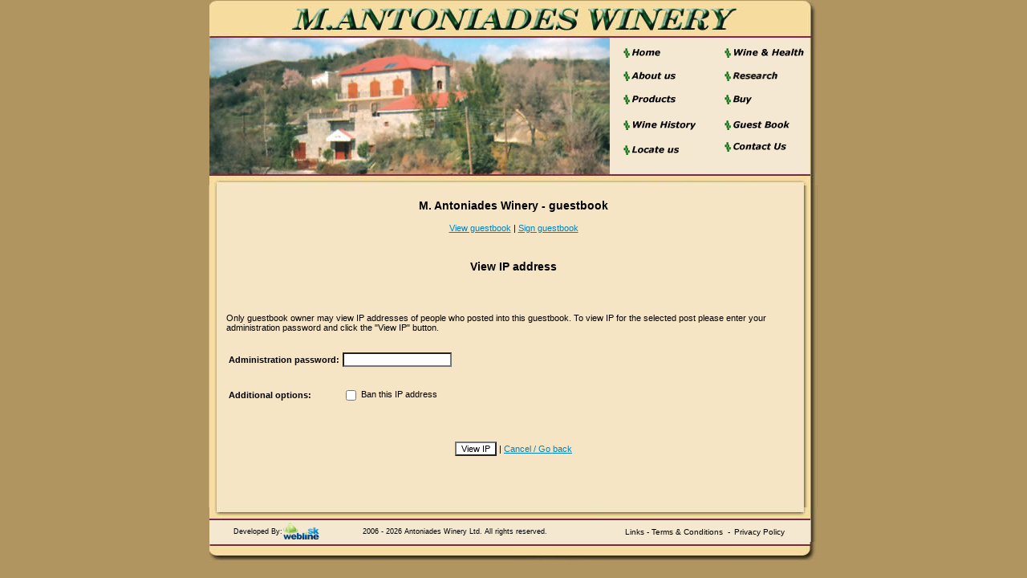

--- FILE ---
content_type: text/html
request_url: http://www.antoniadeswinery.com/guestbook/gbook.php?a=viewIP&num=5
body_size: 20587
content:
<!DOCTYPE html PUBLIC "-//W3C//DTD XHTML 1.0 Transitional//EN" "http://www.w3.org/TR/xhtml1/DTD/xhtml1-transitional.dtd">
<html xmlns="http://www.w3.org/1999/xhtml" xml:lang="en" lang="en">
<head>
<title>M. Antoniades Winery - guestbook</title>
<meta http-equiv="Content-Type" content="text/html;charset=windows-1250" />
<link href="style.css" type="text/css" rel="stylesheet" />
<script type="text/javascript"><!--
function openSmiley() {
w=window.open("smileys.htm", "smileys", "fullscreen=no,toolbar=no,status=no,menubar=no,scrollbars=yes,resizable=yes,directories=no,location=no,width=300,height=300");
  if(!w.opener)
  {
  w.opener=self;
  }
}
//-->
</script>
</head>
<body>
<!DOCTYPE HTML PUBLIC "-//W3C//DTD HTML 4.01 Transitional//EN" "http://www.w3.org/TR/html4/loose.dtd">
<html>
<head>
<meta http-equiv="Content-Type" content="text/html; charset=iso-8859-1">
<title>Producing Cyprus Wine, M. Antoniades Winery Ltd, Cyprus - Limassol</title>
<script language="JavaScript" type="text/JavaScript">
<!--
<!--
// mmLoadMenus()
//-->
function bookmarksite(title, url){
if (document.all)
window.external.AddFavorite(url, title);
else if (window.sidebar)
window.sidebar.addPanel(title, url, "")
}

function MM_preloadImages() { //v3.0
  var d=document; if(d.images){ if(!d.MM_p) d.MM_p=new Array();
    var i,j=d.MM_p.length,a=MM_preloadImages.arguments; for(i=0; i<a.length; i++)
    if (a[i].indexOf("#")!=0){ d.MM_p[j]=new Image; d.MM_p[j++].src=a[i];}}
}

function MM_findObj(n, d) { //v4.01
  var p,i,x;  if(!d) d=document; if((p=n.indexOf("?"))>0&&parent.frames.length) {
    d=parent.frames[n.substring(p+1)].document; n=n.substring(0,p);}
  if(!(x=d[n])&&d.all) x=d.all[n]; for (i=0;!x&&i<d.forms.length;i++) x=d.forms[i][n];
  for(i=0;!x&&d.layers&&i<d.layers.length;i++) x=MM_findObj(n,d.layers[i].document);
  if(!x && d.getElementById) x=d.getElementById(n); return x;
}

function MM_nbGroup(event, grpName) { //v6.0
  var i,img,nbArr,args=MM_nbGroup.arguments;
  if (event == "init" && args.length > 2) {
    if ((img = MM_findObj(args[2])) != null && !img.MM_init) {
      img.MM_init = true; img.MM_up = args[3]; img.MM_dn = img.src;
      if ((nbArr = document[grpName]) == null) nbArr = document[grpName] = new Array();
      nbArr[nbArr.length] = img;
      for (i=4; i < args.length-1; i+=2) if ((img = MM_findObj(args[i])) != null) {
        if (!img.MM_up) img.MM_up = img.src;
        img.src = img.MM_dn = args[i+1];
        nbArr[nbArr.length] = img;
    } }
  } else if (event == "over") {
    document.MM_nbOver = nbArr = new Array();
    for (i=1; i < args.length-1; i+=3) if ((img = MM_findObj(args[i])) != null) {
      if (!img.MM_up) img.MM_up = img.src;
      img.src = (img.MM_dn && args[i+2]) ? args[i+2] : ((args[i+1])? args[i+1] : img.MM_up);
      nbArr[nbArr.length] = img;
    }
  } else if (event == "out" ) {
    for (i=0; i < document.MM_nbOver.length; i++) {
      img = document.MM_nbOver[i]; img.src = (img.MM_dn) ? img.MM_dn : img.MM_up; }
  } else if (event == "down") {
    nbArr = document[grpName];
    if (nbArr)
      for (i=0; i < nbArr.length; i++) { img=nbArr[i]; img.src = img.MM_up; img.MM_dn = 0; }
    document[grpName] = nbArr = new Array();
    for (i=2; i < args.length-1; i+=2) if ((img = MM_findObj(args[i])) != null) {
      if (!img.MM_up) img.MM_up = img.src;
      img.src = img.MM_dn = (args[i+1])? args[i+1] : img.MM_up;
      nbArr[nbArr.length] = img;
  } }
}
//-->
</script>
<style type="text/css">
<!--
body {
	background-color: #B09561;
	margin-top: 0px;
}
-->
</style>
<link href="../winery.css" rel="stylesheet" type="text/css">
<meta name="keywords" content="Antoniades, winery, wine, products, grapes, health, cabernet, castelani dry wine, castelani red wine, research, krasochoria,Cyprus, Lemesos, Limassol, Nicosia, Larnana ">
<meta name="description" content="M. Antoniades is a wine manufacturer based in Cyprus, offering quality products">

</head>

<body onLoad="MM_preloadImages('../images/images/navigation_r2_c2_f3.jpg','../images/images/navigation_r2_c2_f2.jpg','../images/images/navigation_r2_c2_f4.jpg','../images/images/navigation_r2_c8_f3.jpg','../images/images/navigation_r2_c8_f2.jpg','../images/images/navigation_r2_c8_f4.jpg','../images/images/navigation_r4_c2_f3.jpg','../images/images/navigation_r4_c2_f2.jpg','../images/images/navigation_r4_c2_f4.jpg','../images/images/navigation_r4_c8_f3.jpg','../images/images/navigation_r4_c8_f2.jpg','../images/images/navigation_r4_c8_f4.jpg','../images/images/navigation_r6_c2_f3.jpg','../images/images/navigation_r6_c2_f2.jpg','../images/images/navigation_r6_c2_f4.jpg','../images/images/navigation_r6_c8_f3.jpg','../images/images/navigation_r6_c8_f2.jpg','../images/images/navigation_r6_c8_f4.jpg','../images/images/navigation_r8_c2_f3.jpg','../images/images/navigation_r8_c2_f2.jpg','../images/images/navigation_r8_c2_f4.jpg','../images/images/navigation_r8_c8_f3.jpg','../images/images/navigation_r8_c8_f2.jpg','../images/images/navigation_r8_c8_f4.jpg','../images/images/navigation_r10_c2_f3.jpg','../images/images/navigation_r10_c2_f2.jpg','../images/images/navigation_r10_c2_f4.jpg','../images/images/navigation_r10_c8_f3.jpg','../images/images/navigation_r10_c8_f2.jpg','../images/images/navigation_r10_c8_f4.jpg')">
<table width="758" border="0" align="center" cellpadding="0" cellspacing="0" style="position: relative; left: 1px;">
  <tr>
    <td colspan="2"><img src="../images/header.jpg" width="757" height="48" border="0" usemap="#Map"></td>
  </tr>
  <tr>
    <td width="499"><img src="../images/top_image.jpg" width="499" height="168"></td>
    <td width="258" background="../images/nav_bg.jpg"><table border="0" cellpadding="0" cellspacing="0" width="258">
      <!-- fwtable fwsrc="navigation.png" fwbase="navigation.jpg" fwstyle="Dreamweaver" fwdocid = "713848573" fwnested="0" -->
      <tr>
        <td><img src="../images/images/spacer.gif" alt="" name="undefined_2" width="17" height="1" border="0"></td>
        <td><img src="../images/images/spacer.gif" alt="" name="undefined_2" width="47" height="1" border="0"></td>
        <td><img src="../images/images/spacer.gif" alt="" name="undefined_2" width="18" height="1" border="0"></td>
        <td><img src="../images/images/spacer.gif" alt="" name="undefined_2" width="1" height="1" border="0"></td>
        <td><img src="../images/images/spacer.gif" alt="" name="undefined_2" width="19" height="1" border="0"></td>
        <td><img src="../images/images/spacer.gif" alt="" name="undefined_2" width="4" height="1" border="0"></td>
        <td><img src="../images/images/spacer.gif" alt="" name="undefined_2" width="36" height="1" border="0"></td>
        <td><img src="../images/images/spacer.gif" alt="" name="undefined_2" width="34" height="1" border="0"></td>
        <td><img src="../images/images/spacer.gif" alt="" name="undefined_2" width="32" height="1" border="0"></td>
        <td><img src="../images/images/spacer.gif" alt="" name="undefined_2" width="11" height="1" border="0"></td>
        <td><img src="../images/images/spacer.gif" alt="" name="undefined_2" width="9" height="1" border="0"></td>
        <td><img src="../images/images/spacer.gif" alt="" name="undefined_2" width="12" height="1" border="0"></td>
        <td><img src="../images/images/spacer.gif" alt="" name="undefined_2" width="18" height="1" border="0"></td>
        <td><img src="../images/images/spacer.gif" alt="" name="undefined_2" width="1" height="1" border="0"></td>
      </tr>
      <tr>
        <td colspan="13"><img name="navigation_r1_c1" src="../images/images/navigation_r1_c1.jpg" width="258" height="11" border="0" alt=""></td>
        <td><img src="../images/images/spacer.gif" alt="" name="undefined_2" width="1" height="11" border="0"></td>
      </tr>
      <tr>
        <td rowspan="11"><img name="navigation_r2_c1" src="../images/images/navigation_r2_c1.jpg" width="17" height="156" border="0" alt=""></td>
        <td>
          <a href="../index.php" target="_top" onClick="MM_nbGroup('down','navbar1','navigation_r2_c2','../images/images/home-green.png',1);" onMouseOver="MM_nbGroup('over','navigation_r2_c2','../images/images/home-green.png','../images/images/home-green.png',1);" onMouseOut="MM_nbGroup('out');">
            <img name="navigation_r2_c2" src="../images/images/home-black.png" width="46" height="12" border="0" alt="">
          </a>
        </td>
        <td rowspan="2" colspan="5"><img name="navigation_r2_c3" src="../images/images/navigation_r2_c3.jpg" width="78" height="29" border="0" alt=""></td>
        <td colspan="5">
          <a href="../wine_health.php" target="_top" onClick="MM_nbGroup('down','navbar1','navigation_r2_c8','../images/images/wine-health-green.png',1);" onMouseOver="MM_nbGroup('over','navigation_r2_c8','../images/images/wine-health-green.png','../images/images/wine-health-green.png',1);" onMouseOut="MM_nbGroup('out');">
            <img name="navigation_r2_c8" src="../images/images/wine-health-black.png" width="99" height="12" border="0" alt="">
          </a>
        </td>
        <td rowspan="11"><img name="navigation_r2_c13" src="../images/images/navigation_r2_c13.jpg" width="18" height="156" border="0" alt="" style="position: relative;

left: -2px;z-index: -1;"></td>
        <td><img src="../images/images/spacer.gif" alt="" name="undefined_2" width="1" height="12" border="0"></td>
      </tr>
      <tr>
        <td><img name="navigation_r3_c2" src="../images/images/navigation_r3_c2.jpg" width="47" height="17" border="0" alt=""></td>
        <td colspan="5"><img name="navigation_r3_c8" src="../images/images/navigation_r3_c8.jpg" width="98" height="17" border="0" alt=""></td>
        <td><img src="../images/images/spacer.gif" alt="" name="undefined_2" width="1" height="17" border="0"></td>
      </tr>
      <tr>
        <td colspan="3">
          <a href="../aboutus.php" target="_top" onClick="MM_nbGroup('down','navbar1','navigation_r4_c2','../images/images/about-us-green.png',1);" onMouseOver="MM_nbGroup('over','navigation_r4_c2','../images/images/about-us-green.png','../images/images/about-us-green.png',1);" onMouseOut="MM_nbGroup('out');">
            <img name="navigation_r4_c2" src="../images/images/about-us-black.png" width="65" height="12" border="0" alt="">
          </a>
        </td>
        <td rowspan="4" colspan="3"><img name="navigation_r4_c5" src="../images/images/navigation_r4_c5.jpg" width="59" height="61" border="0" alt=""></td>
        <td colspan="2">
          <a href="../research.php" target="_top" onClick="MM_nbGroup('down','navbar1','navigation_r4_c8','../images/images/research-green.png',1);" onMouseOver="MM_nbGroup('over','navigation_r4_c8','../images/images/research-green.png','../images/images/research-green.png',1);" onMouseOut="MM_nbGroup('out');">
            <img name="navigation_r4_c8" src="../images/images/research-black.png" width="67" height="12" border="0" alt="">
          </a>
        </td>
        <td rowspan="4" colspan="3"><img name="navigation_r4_c10" src="../images/images/navigation_r4_c10.jpg" width="32" height="61" border="0" alt=""></td>
        <td><img src="../images/images/spacer.gif" alt="" name="undefined_2" width="1" height="12" border="0"></td>
      </tr>
      <tr>
        <td colspan="3"><img name="navigation_r5_c2" src="../images/images/navigation_r5_c2.jpg" width="66" height="17" border="0" alt=""></td>
        <td colspan="2"><img name="navigation_r5_c8" src="../images/images/navigation_r5_c8.jpg" width="66" height="17" border="0" alt=""></td>
        <td><img src="../images/images/spacer.gif" alt="" name="undefined_2" width="1" height="17" border="0"></td>
      </tr>
      <tr>
        <td colspan="2">
          <a href="../products.php" target="_top" onClick="MM_nbGroup('down','navbar1','navigation_r6_c2','../images/images/products-green.png',1);" onMouseOver="MM_nbGroup('over','navigation_r6_c2','../images/images/products-green.png','../images/images/products-green.png',1);" onMouseOut="MM_nbGroup('out');">
            <img name="navigation_r6_c2" src="../images/images/products-black.png" width="65" height="12" border="0" alt="">
          </a>
        </td>
        <td rowspan="2"><img name="navigation_r6_c4" src="../images/images/navigation_r6_c4.jpg" width="1" height="32" border="0" alt=""></td>
        <td>
          <a href="../buy.php" target="_top" onClick="MM_nbGroup('down','navbar1','navigation_r6_c8','../images/images/buy-green.png',1);" onMouseOver="MM_nbGroup('over','navigation_r6_c8','../images/images/buy-green.png','../images/images/buy-green.png',1);" onMouseOut="MM_nbGroup('out');">
            <img name="navigation_r6_c8" src="../images/images/buy-black.png" width="34" height="12" border="0" alt="">
          </a>
        </td>
        <td rowspan="2"><img name="navigation_r6_c9" src="../images/images/navigation_r6_c9.jpg" width="32" height="32" border="0" alt=""></td>
        <td><img src="../images/images/spacer.gif" alt="" name="undefined_2" width="1" height="12" border="0"></td>
      </tr>
      <tr>
        <td colspan="2"><img name="navigation_r7_c2" src="../images/images/navigation_r7_c2.jpg" width="65" height="20" border="0" alt=""></td>
        <td><img name="navigation_r7_c8" src="../images/images/navigation_r7_c8.jpg" width="34" height="20" border="0" alt=""></td>
        <td><img src="../images/images/spacer.gif" alt="" name="undefined_2" width="1" height="20" border="0"></td>
      </tr>
      <tr>
        <td colspan="5">
          <a href="../winehistory.php" target="_top" onClick="MM_nbGroup('down','navbar1','navigation_r8_c2','../images/images/wine-history-green.png',1);" onMouseOver="MM_nbGroup('over','navigation_r8_c2','../images/images/wine-history-green.png','../images/images/wine-history-green.png',1);" onMouseOut="MM_nbGroup('out');">
            <img name="navigation_r8_c2" src="../images/images/wine-history-black.png" width="90" height="12" border="0" alt="">
          </a>
        </td>
        <td rowspan="5"><img name="navigation_r8_c7" src="../images/images/navigation_r8_c7.jpg" width="36" height="66" border="0" alt=""></td>
        <td colspan="4">
          <a href="../guestbook/gbook.php" onClick="MM_nbGroup('down','navbar1','navigation_r8_c8','../images/images/guest-book-green.png',1);" onMouseOver="MM_nbGroup('over','navigation_r8_c8','../images/images/guest-book-green.png','../images/images/guest-book-green.png',1);" onMouseOut="MM_nbGroup('out');">
            <img name="navigation_r8_c8" src="../images/images/guest-book-black.png" width="81" height="12" border="0" alt="">
          </a>
        </td>
        <td rowspan="5"><img name="navigation_r8_c12" src="../images/images/navigation_r8_c12.jpg" width="12" height="66" border="0" alt=""></td>
        <td><img src="../images/images/spacer.gif" alt="" name="undefined_2" width="1" height="12" border="0"></td>
      </tr>
      <tr>
        <td colspan="5"><img name="navigation_r9_c2" src="../images/images/navigation_r9_c2.jpg" width="89" height="15" border="0" alt=""></td>
        <td colspan="4"><img name="navigation_r9_c8" src="../images/images/navigation_r9_c8.jpg" width="86" height="15" border="0" alt=""></td>
        <td><img src="../images/images/spacer.gif" alt="" name="undefined_2" width="1" height="15" border="0"></td>
      </tr>
      <tr>
        <td rowspan="2" colspan="4">
          <a href="../krasochoria.php" target="_top" onClick="MM_nbGroup('down','navbar1','navigation_r10_c2','../images/images/locate-us-green.png',1);" onMouseOver="MM_nbGroup('over','navigation_r10_c2','../images/images/locate-us-green.png','../images/images/locate-us-green.png',1);" onMouseOut="MM_nbGroup('out');">
            <img name="navigation_r10_c2" src="../images/images/locate-us-black.png" width="69" height="12" border="0" alt="">
          </a>
        </td>
        <td rowspan="3"><img name="navigation_r10_c6" src="../images/images/navigation_r10_c6.jpg" width="4" height="39" border="0" alt=""></td>
        <td colspan="3">
          <a href="../contact.php" target="_top" onClick="MM_nbGroup('down','navbar1','navigation_r10_c8','../images/images/contact-us-green.png',1);" onMouseOver="MM_nbGroup('over','navigation_r10_c8','../images/images/contact-us-green.png','../images/images/contact-us-green.png',1);" onMouseOut="MM_nbGroup('out');">
            <img name="navigation_r10_c8" src="../images/images/contact-us-black.png" width="78" height="12" border="0" alt="">
          </a>
        </td>
        <td rowspan="3"><img name="navigation_r10_c11" src="../images/images/navigation_r10_c11.jpg" width="9" height="39" border="0" alt=""></td>
        <td><img src="../images/images/spacer.gif" alt="" name="undefined_2" width="1" height="12" border="0"></td>
      </tr>
      <tr>
        <td rowspan="2" colspan="3"><img name="navigation_r11_c8" src="../images/images/navigation_r11_c8.jpg" width="77" height="27" border="0" alt=""></td>
        <td><img src="../images/images/spacer.gif" alt="" name="undefined_2" width="1" height="8" border="0"></td>
      </tr>
      <tr>
        <td colspan="4"><img name="navigation_r12_c2" src="../images/images/navigation_r12_c2.jpg" width="85" height="19" border="0" alt=""></td>
        <td><img src="../images/images/spacer.gif" alt="" name="undefined_2" width="1" height="19" border="0"></td>
      </tr>
    </table></td>
  </tr>
  <tr>
    <td colspan="2"><img src="../images/topline_gb.jpg" width="755" height="15"></td>
  </tr>
</table>
<map name="Map">
  <area shape="rect" coords="103,6,660,40" href="../index.php">
</map>
<table width="760" align="center" background="../images/background_gb.jpg">
<tr>
<td><h3 style="text-align:center">M. Antoniades Winery - guestbook</h3>
<p style="text-align:center">
<a href="gbook.php">View guestbook</a>
| <a href="gbook.php?a=sign">Sign guestbook</a></p>
<div class="centered">
</td>
</tr>
</table>
<table width="760" align="center" background="../images/background_gb.jpg">
<tr>
<td><table width="724" align="center"><tr><td><h3 style="text-align:center">View IP address</h3></td></tr></table></td></tr></table>
<table width="760" align="center" background="../images/background_gb.jpg">
<tr>
<td>
<form action="gbook.php" method="post">
<table width="724" border="0" align="center" cellpadding="4" cellspacing="0">
<tr>
<td>

<p>&nbsp;<br />
Only guestbook owner may view IP addresses of people who posted into this guestbook. To view IP for the selected post please enter your administration password and click the &quot;View IP&quot; button.</p>

<table border="0">
<tr>
<td><p><b>Administration password:</b></p></td>
<td><p><input type="password" name="pass" size="20" /></p></td>
</tr>
<tr>
<td><p><b>Additional options:</b></p></td>
<td><p><label><input name="addban" type="checkbox" class="checkbox1" style="vertical-align: middle" value="YES" /> Ban this IP address</label></p></td>
</tr>
</table>

<p>&nbsp;</p>
<p style="text-align:center"><input type="submit" value="View IP" /> | <a href="gbook.php">Cancel / Go back</a>
<input type="hidden" name="num" value="5" /><input type="hidden" name="a" value="seeIP" /> </p>
<p>&nbsp;</p>
<p>&nbsp;</p></td>
</tr>
</table>
</form>
</td>
</tr>
</table>
</div><link href="../winery.css" rel="stylesheet" type="text/css">
<table width="750" border="0" align="center" cellpadding="0" cellspacing="0">
  <tr>
    <td><img src="../images/footer1_gb.jpg" width="758" height="18"></td>
  </tr>
  <tr>
    <td background="../images/bottom_bg.jpg"><table width="755" height="25" border="0" cellpadding="0" cellspacing="0">
      <tr >
        <td width="92" valign="middle" class="fonts"><div align="right">Developed By:</div></td>
        <td width="61" align="center" valign="top"><a href="http://www.skwebline.net" target="_blank"><img src="../images/sklogo.jpg" alt="Sk Webline Ltd" width="45" height="23" border="0"></a></td>
        <td width="307" valign="middle" class="fonts"><div align="center">2006 - 2026 Antoniades Winery Ltd. All rights reserved.</div></td>
        <td width="180"><div align="right" class="link1"><a href="http://www.antoniadeswinery.com/useful_links.php">Links</a> - <a href="../terms.php">Terms &amp; Conditions </a></div></td>
        <td width="14" align="center"><div align="center" class="link1">-</div></td>
        <td width="101" class="link1"><a href="../privacy.php">Privacy Policy </a></td>
      </tr>
    </table></td>
  </tr>
  <tr>
    <td><img src="../images/bottom_line.jpg" width="757" height="23"></td>
  </tr>
</table>

</body>
</html>
</body></html>

--- FILE ---
content_type: text/css
request_url: http://www.antoniadeswinery.com/guestbook/style.css
body_size: 1703
content:
body, td {
	color : Black;
	font-family : Verdana, Geneva, Arial, Helvetica, sans-serif;
	font-size: 11px;
	text-align: left;
}

.web{
  background-color:#00FF33
}

td.upper {
	color : #6f2241;
	background : #f6dea2;
	font-family : Verdana, Geneva, Arial, Helvetica, sans-serif;
	font-size: 11px;
}
.checkbox1 {
	background-color: #F4E5C4;
}


.smaller {
	font-size: 10px;
}

a {
	color : #0084BE;
	text-decoration : underline;
}

a:hover {
	color : Red;
	text-decoration : none;
}

a.smaller {
	font-size: 10px;
	color : #0084BE;
	text-decoration : underline;
}

a.smaller:hover {
	font-size: 10px;
	color : Red;
	text-decoration : none;
}

input {
	font-size: 11px;
	font-family: Verdana, Geneva, Arial, Helvetica, sans-serif;
	color:#000000;
	background-color:#FFFFFF;
}

div.centered {
	text-align: center;
}

/* EVERYTHING BELOW ADDED IN 1.6 */
div.centered table.entries {
   color : Black;
   font-family : Verdana, Geneva, Arial, Helvetica, sans-serif;
   font-size: 11px;
   BORDER-RIGHT: #000000 1px solid;
   BORDER-LEFT: #000000 1px solid;
   BORDER-TOP: #000000 1px solid;
   BORDER-BOTTOM: #000000 1px solid;
   margin: 0px auto 10px auto; /* margin: top right bottom left; */
}

h3 {
   color : Black;
   font-family : Verdana, Geneva, Arial, Helvetica, sans-serif;
   font-size: 14px;
	font-weight: bold; 	
}

table.gbookMenu {
	BORDER-TOP: #B8CFE7 1px solid;
}
.entries1 {
   color : Black;
   font-family : Verdana, Geneva, Arial, Helvetica, sans-serif;
   font-size: 11px;
   BORDER-RIGHT: #000000 1px solid;
   BORDER-LEFT: #000000 1px solid;
   BORDER-TOP: #000000 1px solid;
   BORDER-BOTTOM: #000000 1px solid;
   margin: 0px auto 10px auto; /* margin: top right bottom left; */
}

--- FILE ---
content_type: text/css
request_url: http://www.antoniadeswinery.com/winery.css
body_size: 3653
content:
.fonts {
	font-family: Verdana, Arial, Helvetica, sans-serif;
	font-size: 9px;
	color: #000000;
	padding-right: 1pt;
}
.link1 {
	cursor: hand;
	font-family: Verdana, Arial, Helvetica, sans-serif;
	font-size: 10px;
	font-weight: normal;
	color: #000000;
	text-decoration: none;
}
.link1 A {
	font-family: Verdana, Arial, Helvetica, sans-serif;
	font-size: 10px;
	color: #000000;
	text-decoration: none;
	font-weight: normal;
	cursor: hand;
}
.link1 A:hover {
	font-family: Verdana, Arial, Helvetica, sans-serif;
	font-size: 10px;
	color: #6F2241;
	text-decoration: none;
	cursor: hand;

}	
.header {
	font-family: Georgia, "Times New Roman", Times, serif;
	font-size: 20px;
	color: #6F2241;
	padding-left: 2pt;
}
.maintext {
	font-family: Verdana, Arial, Helvetica, sans-serif;
	font-size: 10px;
	color: #000000;
	text-align: justify;
	padding-right: 6pt;
	padding-left: 6pt;
}
.subscripe {
	font-family: Verdana, Arial, Helvetica, sans-serif;
	font-size: 9px;
	color: #000000;
	padding-right: 2pt;
	padding-left: 2pt;
}
.right_title {
	font-family: Verdana, Arial, Helvetica, sans-serif;
	font-size: 18px;
	color: #FFFFFF;
}
.right_text {
	font-family: Verdana, Arial, Helvetica, sans-serif;
	font-size: 10px;
	color: #FFFFFF;
	padding-left: 3pt;
}
.index_title {
	font-family: "Lucida Handwriting";
	font-size: 26px;
	color:#7E274A;
}
.index_title1 {
	font-family: Verdana, Arial, Helvetica, sans-serif;
	font-size: 14px;
	color:#000000;
}
.kastelani {
	font-family: "Lucida Calligraphy";
	font-size: 12px;
	color: #7E274A;
	letter-spacing: 1pt;
	font-weight: bold;
}
.kastelani_green {
	font-family: "Lucida Calligraphy";
	font-size: 12px;
	color: #276403;
	letter-spacing: 1pt;
	font-weight: bold;
}
.more1 {
	cursor: hand;
	font-family: Verdana, Arial, Helvetica, sans-serif;
	font-size: 10px;
	font-weight: normal;
	color: #7E274A;
	text-decoration: none;
	padding-right: 3pt;
}
.more1 A {
	font-family: Verdana, Arial, Helvetica, sans-serif;
	font-size: 10px;
	color: #7E274A;
	text-decoration: none;
	font-weight: normal;
	cursor: hand;
	padding-right: 3pt;
}
.more1 A:hover {
	font-family: Verdana, Arial, Helvetica, sans-serif;
	font-size: 10px;
	color: #6F2241;
	text-decoration: none;
	cursor: hand;
	padding-right: 3pt;

}	.image_text {
	font-family: Verdana, Arial, Helvetica, sans-serif;
	font-size: 10px;
	text-align: justify;
}
.buttons {
	font-family: Verdana, Arial, Helvetica, sans-serif;
	font-size: 10px;
}
.contact_titles {
	font-family: Verdana, Arial, Helvetica, sans-serif;
	font-size: 11px;
	color: #FFFFFF;
	font-weight: bold;
}
.fields {
	font-family: Verdana, Arial, Helvetica, sans-serif;
	font-size: 9px;
	font-weight: normal;
	color: #FFFFFF;
	padding-left: 2pt;
}
.contact_text {
	font-family: Verdana, Arial, Helvetica, sans-serif;
	font-size: 10px;
	color: #FFFFFF;
	padding-left: 2pt;
}
.fields1 {
	font-family: Verdana, Arial, Helvetica, sans-serif;
	font-size: 9px;
	font-weight: normal;
	color: #000000;
}
.border {
	border: 1pt solid #215803;
}
.error {
	font-family: Verdana, Arial, Helvetica, sans-serif;
	font-size: 11px;
	padding-left: 2pt;
}
.product_titles {
	font-family: Verdana, Arial, Helvetica, sans-serif;
	font-size: 12px;
	color: #134522;
	font-weight: bold;
}
.buy_products {
	font-family: Verdana, Arial, Helvetica, sans-serif;
	font-size: 12px;
	color: #000000;
	padding-left: 2pt;
}
.error1 {
	font-family: Verdana, Arial, Helvetica, sans-serif;
	font-size: 11px;
	padding-left: 2pt;
	color: #FF0000;
	text-align: left;
}
